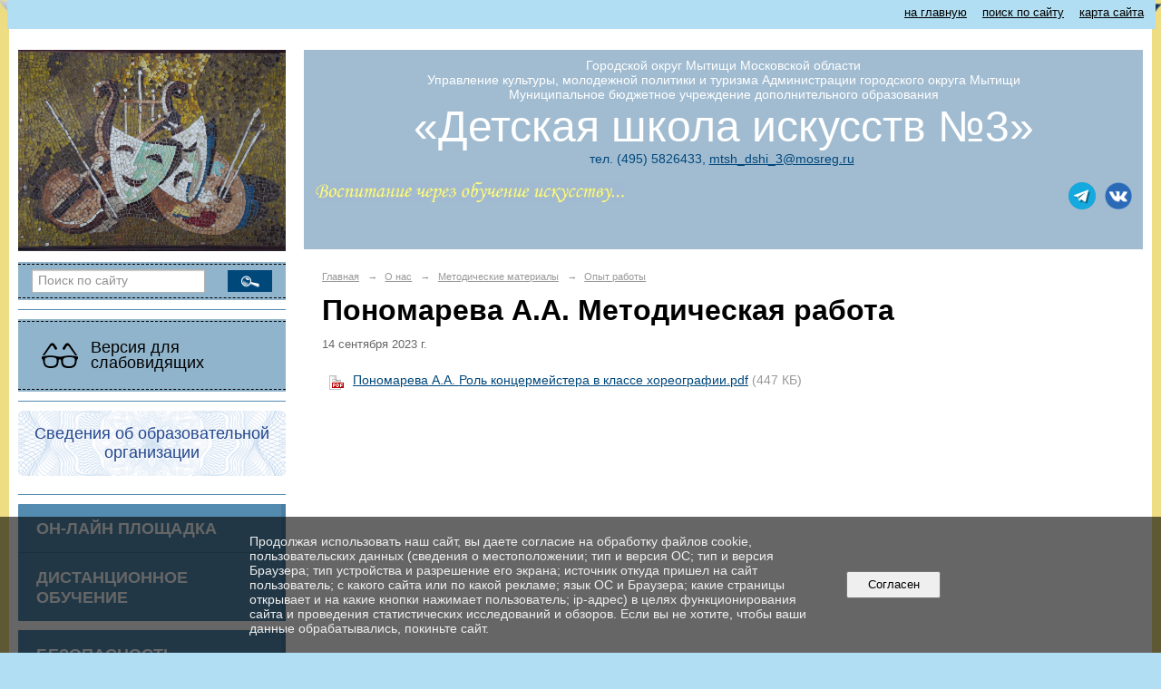

--- FILE ---
content_type: text/html; charset=utf-8
request_url: https://3-dshi.ru/about/met-mat/7314_ponomareva_aa_metodicheskaya_rabota.html
body_size: 5246
content:
<!DOCTYPE html>
<html>
<head>
  <title>Детская школа искусств №3 г. Мытищи. Опыт работы</title>
   <meta http-equiv="Content-Type" content="text/html; charset=utf-8" />

  <meta name="keywords" content="детская школа искусств N3, ДШИ-3, Мытищи, ДШИ №3, ДШИ 3, дополнительное образование, музыка, эстетика, воспитание искусством"/>
  <meta name="description" content="Детская школа искусств №3 (ДШИ 3, Мытищи). Музыкальное и эстетическое образование и воспитание детей."/>
  <meta name="copyright" content="Powered by Nubex"/>

   <link rel="canonical" href="https://3-dshi.ru/about/met-mat/7314_ponomareva_aa_metodicheskaya_rabota.html" />

  <meta  	name="sputnik-verification"  	content="bI3qHVrlMM9tVVok" />




<link href="https://static.nubex.ru/current/plain/_build/build_fluid.css?mtime=1766067391" type="text/css" rel="stylesheet" media="all"/>
<link href="/_data/css/styles_other.css?mtime=1768785306" type="text/css" rel="stylesheet" media="all"/>

<!--[if lt IE 9]>
<link href="/_data/css/styles_ie.css?mtime=1768785306" type="text/css" rel="stylesheet" media="all"/>
<![endif]-->




</head>

    

<body class="cntSizeMiddle  fluid  site-theme-unsaved font_size_big c18 l7"
 data-hash="4706514d5fac913e6dd95c8a61142001">

    




<div class="container container_12  containerWide">
        <div class="row">
        <div class="grid_12">
           
    <div  data-readable="1"  class="serviceMenu  serviceMenuAlignRight clearfix">
        <div class="serviceMenuContainer">

                        <ul class="serviceMenuNav pullRight">
                                    <li >
                        <a id="service_menu_top_first_page"
                           href="/"
                           >на главную</a>
                                            </li>
                                    <li >
                        <a id="service_menu_top_search"
                           href="/search/"
                           >поиск по сайту</a>
                                            </li>
                                    <li >
                        <a id="service_menu_top_map"
                           href="/map/"
                           >карта сайта</a>
                                            </li>
                            </ul>

            
        </div>
    </div>

	    </div>
    </div>
    
            <div class="row">
            <div class="grid_3 columnNarrow">
                    <div class="columnNarrowLogo">
        <div class="logo">
            <div class="align_center_to_left">
                <div class="align_center_to_right">
            <a href="/"><img src="https://r1.nubex.ru/s15148-dd2/f1033_28/5ca5d45c069f41d3781f2f1489095268.jpg" border="0" alt="" title="" /></a>
                    </div>
                </div>
        </div>
    </div>
                        
  <div  data-readable="2"  class="widget_search_column widget_search_column_4509">
  
    
    <div class="wgSearchPrew wgClose">

      <form action="/search/" method="get" class="formPlain clearfix">
        <div class="input">
      <input type="text" name="query" class="formControl sm" id="textGray" value="Поиск по сайту" onfocus="this.id = 'textBlack'; if (this.value == 'Поиск по сайту') this.value = ''" onblur=" this.id = 'textGray'; if (this.value == '') this.value = 'Поиск по сайту'" />
  </div>
        <div class="button">
          <button class="btn btn-primary btn-sm " type="submit" name="" value=""></button>
  </div>
</form>    
    </div>


  </div>
  <div  class="widget_delimiter_column widget_delimiter_column_7067">
  <div class="wgDelim"></div>

  </div>
  <div  class="widget_accessibility_column widget_accessibility_column_4871">
      <a class="accessibility" href="/_data/accessibility_yes/" itemprop="copy">

        <div class="wgAccsessibility wgClose">

            <span>Версия для слабовидящих</span>

        </div>
    </a>


  </div>
  <div  class="widget_delimiter_column widget_delimiter_column_7066">
  <div class="wgDelim"></div>

  </div>
  <div  data-readable="3"  class="widget_education_column widget_education_column_4918">
      <div class="wgEducationBanners">
                    <a class="education" href="/sveden/">
                <div class="wgEducation wgOpen">
                    <span>Сведения об образовательной организации</span>
                </div>
            </a>
        
            </div>

  </div>
  <div  class="widget_delimiter_column widget_delimiter_column_7068">
  <div class="wgDelim"></div>

  </div>
  <div  data-readable="4"  class="widget_link_list_column widget_link_list_column_6802">
  
    
    
        <div class="wgExtraMenuMain mainMenuVertical menuExpand menuExpandCurrent mainMenuPullDown" style="z-index: 10">
            
        <ul>
                    <li class="">
                
                <a href="https://3-dshi.ru/ru/summer2020/"  target="_blank" rel="noopener noreferrer"   >ОН-ЛАЙН ПЛОЩАДКА</a>
            
                
            </li>
                    <li class="">
                
                <a href="https://3-dshi.ru/distance"  target="_blank" rel="noopener noreferrer"   >Дистанционное обучение</a>
            
                
            </li>
            </ul>        </div>
    

    
  </div>
  <div  data-readable="5"  class="widget_link_list_column widget_link_list_column_7017">
  
    
    
        <div class="wgExtraMenuMain mainMenuVertical menuExpand menuExpandCurrent mainMenuPullDown" style="z-index: 10">
            
        <ul>
                    <li class="">
                
                <a href="https://3-dshi.ru/ru/bezop/"  target="_blank" rel="noopener noreferrer"   >БЕЗОПАСНОСТЬ</a>
            
                
            </li>
                    <li class="">
                
                <a href="https://3-dshi.ru/ru/orvi/"  target="_blank" rel="noopener noreferrer"   >Профилактика вирусных заболеваний</a>
            
                
            </li>
            </ul>        </div>
    

    
  </div>
  <div  data-readable="6"  class="widget_link_list_column widget_link_list_column_7052">
  
    
    
        <div class="wgExtraMenuMain mainMenuVertical menuExpand menuExpandCurrent mainMenuPullDown" style="z-index: 10">
            
        <ul>
                    <li class="">
                
                <a href="https://3-dshi.ru/ru/int-priemnaya/"  target="_blank" rel="noopener noreferrer"   >Интернет-приемная</a>
            
                
            </li>
                    <li class="">
                
                <a href="https://3-dshi.ru/ru/6109/"  target="_blank" rel="noopener noreferrer"   >ЧаВо</a>
            
                
            </li>
                    <li class="">
                
                <a href="https://3-dshi.ru/ru/6425/"  target="_blank" rel="noopener noreferrer"   >Голосования и опросы</a>
            
                
            </li>
            </ul>        </div>
    

    
  </div>
  <div  data-readable="7"  class="widget_link_list_column widget_link_list_column_7098">
  
    
    
        <div class="wgExtraMenu">
            
        <ul>
                    <li class="">
                
                <a href="https://bus.gov.ru/"  target="_blank" rel="noopener noreferrer"   >Официальный сайт для размещения информации о государственных (муниципальных) учреждениях</a>
            
                
            </li>
                    <li class="">
                
                <a href="https://bus.gov.ru/info-card/358615"  target="_blank" rel="noopener noreferrer"   >Независимая оценка качества образовательной деятельности</a>
            
                
            </li>
                    <li class="">
                
                <a href="http://www.edu.ru"  target="_blank" rel="noopener noreferrer"   >Федеральный портал Российского образования</a>
            
                
            </li>
                    <li class="">
                
                <a href="https://detimo.mosreg.ru"  target="_blank" rel="noopener noreferrer"   >Уполномоченный по правам ребенка в Московской области </a>
            
                
            </li>
                    <li class="">
                
                <a href="https://mk.mosreg.ru"  target="_blank" rel="noopener noreferrer"   > Министерство культуры Московской области</a>
            
                
            </li>
                    <li class="">
                
                <a href="https://mo.mosreg.ru"  target="_blank" rel="noopener noreferrer"   >Министерство образования Московской области</a>
            
                
            </li>
                    <li class="">
                
                <a href="https://mytyshi.ru/index"  target="_blank" rel="noopener noreferrer"   >Официальный сайт органов местного самоуправления городского округа Мытищи</a>
            
                
            </li>
                    <li class="">
                
                <a href="https://uslugi.mosreg.ru"  target="_blank" rel="noopener noreferrer"   >Портал государственных и муниципальных услуг Московской области</a>
            
                
            </li>
                    <li class="">
                
                <a href="https://dobrodel.mosreg.ru"  target="_blank" rel="noopener noreferrer"   >Портал Добродел</a>
            
                
            </li>
                    <li class="">
                
                <a href="https://resh.edu.ru"  target="_blank" rel="noopener noreferrer"   >Российская электронная школа</a>
            
                
            </li>
                    <li class="">
                
                <a href="http://srtv.fcior.edu.ru"  target="_blank" rel="noopener noreferrer"   >Федеральный центр информационно-образовательных ресурсов</a>
            
                
            </li>
                    <li class="">
                
                <a href="http://school-collection.edu.ru/catalog/"  target="_blank" rel="noopener noreferrer"   >Единая коллекция цифровых образовательных ресурсов</a>
            
                
            </li>
                    <li class="">
                
                <a href="https://welcome.mosreg.ru"  target="_blank" rel="noopener noreferrer"   >Путеводитель по Московской области</a>
            
                
            </li>
            </ul>        </div>
    

    
  </div>
  <div  data-readable="8"  class="widget_text_column widget_text_column_7747">
  
    
    
    <div class="wgOpen clearfix">
        <div class="content" ><p><span style="font-size:18px;">Оценка&nbsp; качества&nbsp; работы&nbsp; школы</span></p>

<p><img alt="" class="figure left" src="https://r1.nubex.ru/s15148-dd2/f1480_a1/qr-640340079.png" style="width: 300px; height: 300px;" /></p></div>
    </div>

  </div>
    
            </div>
            <div class="grid_9 columnWide">
                    
<header class="headerWrapper ">
    <div class="headerImage">
        <div class="logoAndInfoWrapper">
                    <div class="contactInfoPlace">
                <div class="text content">
                    <p style="text-align: center; color: white; padding-top: 15px;"><span style="font-size:14px;">Городской округ Мытищи Московской области<br />
<span style="color:#ffffff;">Управление культуры, молодежной политики и туризма&nbsp;Администрации городского округа Мытищи<br />
Муниципальное бюджетное учреждение дополнительного образования</span></span><br />
<span style="font-size:48px;">&laquo;Детская школа искусств №3&raquo;</span><br />
<span style="font-size:14px;"><a href="tel:+74955826433" style="text-decoration: none;">тел. (495) 5826433,</a> <a href="mailto:e-mail: mtsh_dshi_3@mosreg.ru">mtsh_dshi_3@mosreg.ru</a>&nbsp;</span></p>

<p style="text-align: center;"><span style="font-size:14px;"><img alt="" class="figure left" src="https://r1.nubex.ru/s15148-dd2/f772_f7/epigr3.png" style="width: 340px; height: 22px;" /> </span></p>

<p style="text-align: center;"><span style="font-size:14px;"><a href="https://vk.com/public217580520" target="_blank" title="Вконтакте"><img alt="вконтакте" src="https://r1.nubex.ru/s15148-dd2/f562_41/2.png" style="width: 30px; height: 30px; float: right;" /></a></span> <a href="https://t.me/dshi3myt" target="_blank" title="Телеграм"> <span style="font-size:14px;"><img 0="" 10px="" alt="телеграм" class="figure" margin:="" src="https://r1.nubex.ru/s15148-dd2/f1194_2e/telegram1.png" style="width: 30px; height: 30px; float: right; margin: 0 10px;" /></span></a></p>
                </div>
            </div>
        
                </div>

    </div>
</header>
                    <div class="grid_12  alpha omega columnWide siteContent">
                <div class="columnWidePadding">
                <div class="path">
                       <span><a href="/">Главная</a>
           <em>&rarr;</em></span>
                               <span><a href="/about/">О нас</a>
           <em>&rarr;</em></span>
                               <span><a href="/about/met-mat/">Методические материалы</a>
           <em>&rarr;</em></span>
                               <span><a href="/about/met-mat/category43/">Опыт работы</a>
           </span>
                        </div>
                			<h1 >Пономарева А.А. Методическая работа</h1>
	

                                
                <div class="education_module education_material">
                    <div class="date"  data-readable="9" >
                        14&nbsp;сентября&nbsp;2023&nbsp;г.
                    </div>

                    
                    <div class="content"  data-readable="10" >
                        
                    </div>

                                            <div class="files"  data-readable="11" >
                                                            
    

    
<div class="educationFile">
    <span class="eicon pdf">
        <a  href="https&#x3A;&#x2F;&#x2F;r1.nubex.ru&#x2F;s15148-dd2&#x2F;f1340_ec&#x2F;&#x041F;&#x043E;&#x043D;&#x043E;&#x043C;&#x0430;&#x0440;&#x0435;&#x0432;&#x0430;&#x20;&#x0410;.&#x0410;.&#x20;&#x0420;&#x043E;&#x043B;&#x044C;&#x20;&#x043A;&#x043E;&#x043D;&#x0446;&#x0435;&#x0440;&#x043C;&#x0435;&#x0439;&#x0441;&#x0442;&#x0435;&#x0440;&#x0430;&#x20;&#x0432;&#x20;&#x043A;&#x043B;&#x0430;&#x0441;&#x0441;&#x0435;&#x20;&#x0445;&#x043E;&#x0440;&#x0435;&#x043E;&#x0433;&#x0440;&#x0430;&#x0444;&#x0438;&#x0438;.pdf" target="_blank" rel="noopener noreferrer">Пономарева А.А. Роль концермейстера в классе хореографии.pdf</a>

                <nobr>
                <span>(447&nbsp;КБ)</span>                </nobr>
            </span>
</div>
                                                </div>
                        

                </div>
            </div>
        </div>
            </div>
        </div>
    


    </div>

<footer class="footer">
	<div class="container clearfix"  data-readable="12" >
		<div class="copyright">
        <p>&copy;2020г.,&nbsp;Муниципальное бюджетное учреждение дополнительного образования &laquo;Детская школа искусств № 3&raquo;<br />
141021, Московская область, г. Мытищи, ул. Юбилейная, д. 42, корп. 2 (в здании СОШ №27)</p>

                    <div class="core">
                            &copy; Конструктор&nbsp;сайтов&nbsp;<a href=http://nubex.ru?utm_source=copyright target=_blank>Nubex.ru</a>
                        </div>
        		</div>
		<div class="counters">
            <script type="text/javascript">
       (function(d, t, p) {
           var j = d.createElement(t); j.async = true; j.type = "text/javascript";
           j.src = ("https:" == p ? "https:" : "http:") + "//stat.sputnik.ru/cnt.js";
           var s = d.getElementsByTagName(t)[0]; s.parentNode.insertBefore(j, s);
       })(document, "script", document.location.protocol);
    </script>
<span id="sputnik-informer"></span>
		</div>
		<div class="clear">&nbsp;</div>
	</div>
</footer>




<script type="text/javascript" src="https://static.nubex.ru/current/plain/_build/build.min.js?mtime=1766067391"></script>

    <script src="https://yastatic.net/share2/share.js"></script>
<div class="ya-share2" data-curtain data-size="s" data-shape="round" data-services="telegram"></div>


    <div id="agreedBanner" style="display: block; width: 100%; position: fixed; left:0; bottom: 0; z-index: 10000; background-color: rgba(0,0,0,0.6); color: #EFEFEF; margin: 0; padding: 1rem; font-size: 14px; font-family: Arial, sans-serif;">
        <form action="/agreed/" method="post">
        <table style="width: 100%">
            <tr>
                <td style="width: 20%;"></td>
                <td>
                    Продолжая использовать наш сайт, вы даете согласие на обработку файлов cookie, пользовательских данных (сведения о местоположении; тип и версия ОС; тип и версия Браузера; тип устройства и разрешение его экрана; источник откуда пришел на сайт пользователь; с какого сайта или по какой рекламе; язык ОС и Браузера; какие страницы открывает и на какие кнопки нажимает пользователь; ip-адрес) в целях функционирования сайта и проведения статистических исследований и обзоров. Если вы не хотите, чтобы ваши данные обрабатывались, покиньте сайт.
                </td>
                <td style="width: 10%; text-align: right;">
                    <button id="agreedBtn" type="submit" style="padding:0.4em 1em;">&nbsp;&nbsp;Согласен&nbsp;&nbsp;</button>
                </td>
                <td style="width: 20%;"></td>
            </tr>
        </table>
        </form>
    </div>
    <script>
        $(document).ready(function() {
            $('#agreedBtn').bind('click', (e) => {
                    jQuery.ajax('/agreed/');
                    $('#agreedBanner').hide();
                    e.preventDefault();
            });
        })
    </script>
</body>
</html>
